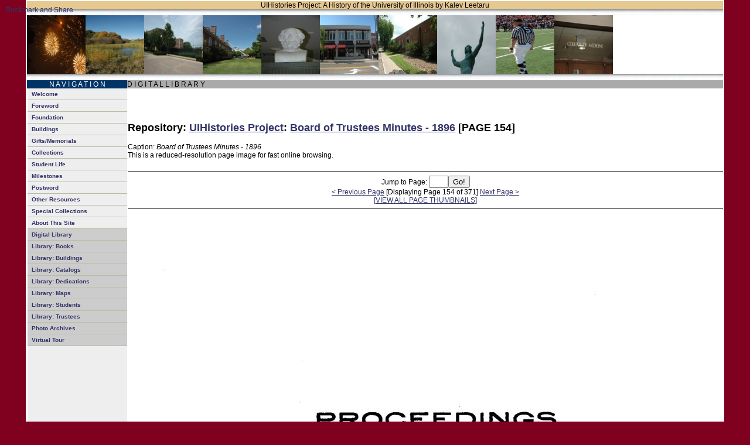

--- FILE ---
content_type: text/html; charset=UTF-8
request_url: https://uihistories.library.illinois.edu/cgi-bin/rview_browsepdf?REPOSID=8&ID=7949&pagenum=153
body_size: 11658
content:
<!DOCTYPE HTML PUBLIC "-//W3C//DTD HTML 3.2 Final//EN">

<HEAD>
<TITLE>UIHistories Project Repository</TITLE>
<LINK REL="stylesheet" TYPE="text/css" href="https://uihistories.library.illinois.edu/default.css" TITLE="fonts">
<META HTTP-EQUIV="Content-Type" CONTENT="text/html; charset=iso-8859-1">
</HEAD>

<body text="#666666" link="#323366" vlink="#C08923" leftmargin="0" topmargin="0" marginwidth="0" marginheight="0" bgcolor="#003366">



<DIV ALIGN=CENTER>

<TABLE BORDER=0 BGCOLOR=#FFFFFF CELLSPACING=1><TR><TD>

<TABLE BORDER=0 CELLPADDING="0" CELLSPACING="0" BORDERCOLOR="#FFFFFF" WIDTH=1000 BGCOLOR=#FFFFFF>

<TR><TD BGCOLOR=#e6c891 COLSPAN=5 ALIGN=CENTER><font color=#000000>UIHistories Project: A History of the University of Illinois by Kalev Leetaru</font></TD></TR>

<TR><TD BGCOLOR=#FFFFFF COLSPAN=5><IMG src="https://uihistories.library.illinois.edu/shadow_upper.jpg" WIDTH=100%></TD></TR>

<TR><TD BGCOLOR=#FFFFFF COLSPAN=5><A HREF="https://uihistories.library.illinois.edu/cgi-bin/viewimg?ID=72703"><IMG SRC="https://uihistories.library.illinois.edu/photoarchive/images/54/g053AjVcK59f4tO0JiUG1LiwrjjW8S0xJQLbB3zw92iPTh02flUGxrg68zGu46GO19s8VQk5hU5tynKStA2CdY7X9F9u6b5cg66JR4E5xaq_18202.jpg" BORDER=0 HEIGHT=100 WIDTH=100></A><A HREF="https://uihistories.library.illinois.edu/cgi-bin/viewimg?ID=39213"><IMG SRC="https://uihistories.library.illinois.edu/photoarchive/images/152/849gGvJdz1Emel51u4kxR7np6KHXd99h83VgA7u6qeg1rJ1Tsk8FgrX6fja0s5kPu5kg8xWpFlC527HMmDqD8e9k6y6aHuf3A8on4kY53rXOn7_1.jpg" BORDER=0 HEIGHT=100 WIDTH=100></A><A HREF="https://uihistories.library.illinois.edu/cgi-bin/viewimg?ID=9198"><IMG SRC="https://uihistories.library.illinois.edu/photoarchive/images/70/0qf170QKWQPa5sjG2q1SyKiv0UcDbEYBGniu2Q2fyhsIy0TEt7zNb0T12i9Ia775DpHrCsMV085t8LW8D1nqkHzBCdKl6U5gg7j7Qu6ySvk6Ed1_1.jpg" BORDER=0 HEIGHT=100 WIDTH=100></A><A HREF="https://uihistories.library.illinois.edu/cgi-bin/viewimg?ID=1134"><IMG SRC="https://uihistories.library.illinois.edu/photoarchive/images/199/tHw6FZ751YR0zgYskj4QZ0xEEgl2TaJzDM2gQrft1h8r64Q2y5a0L85yuSZDD8i983zN5PgD609k9ZNm05Z5WFM06BQ4E5LP9D8fSQQ3TEf76s_1.jpg" BORDER=0 HEIGHT=100 WIDTH=100></A><A HREF="https://uihistories.library.illinois.edu/cgi-bin/viewimg?ID=31349"><IMG SRC="https://uihistories.library.illinois.edu/photoarchive/images/23/D780978I6zkG15bFO7cLnY2F8cb4CfyuIw5eL0h4p4pI4GuEtPeUCIRfDO6UUhds6tr0YJb9bhxHN2q8mqD9Zufx927xYalIKg98ue8o6fHU6x8_1.jpg" BORDER=0 HEIGHT=100 WIDTH=100></A><A HREF="https://uihistories.library.illinois.edu/cgi-bin/viewimg?ID=74750"><IMG SRC="https://uihistories.library.illinois.edu/photoarchive/images/50/139msiEFk6N6kh7z3y8C2s04ROjpjBpx0bk3BtZgLEFygbmNC912Ed5h486R2PGF5Dc3501R129h9BjQrYz1X7plqZjFde47We5y3nJu157_21136.jpg" BORDER=0 HEIGHT=100 WIDTH=100></A><A HREF="https://uihistories.library.illinois.edu/cgi-bin/viewimg?ID=21895"><IMG SRC="https://uihistories.library.illinois.edu/photoarchive/images/85/2kIcelvYjhRjyoUO2sa60i618FFYckh9K629n2O9NHW04N9H5j7J0a7E8qW1tB8H5dQwz523h02pWVt3h0yBrap43WV0G2E4WH36pH79Au9mA45_1.jpg" BORDER=0 HEIGHT=100 WIDTH=100></A><A HREF="https://uihistories.library.illinois.edu/cgi-bin/viewimg?ID=29907"><IMG SRC="https://uihistories.library.illinois.edu/photoarchive/images/22/KzSY1bFpf0i40R2Rz8DNgaG9N40746N4N9RZ3XQ7fia6zdm8Q7015oglOYgM013s05U204Wk9zJ0QV0j81ZUel8Tlihfzc8N5f19kh411y49pxU_1.jpg" BORDER=0 HEIGHT=100 WIDTH=100></A><A HREF="https://uihistories.library.illinois.edu/cgi-bin/viewimg?ID=41897"><IMG SRC="https://uihistories.library.illinois.edu/photoarchive/images/116/yF0KR67L1n17nk1UErm640vW3e6XARikRm4AIi6a4aaO5U1kk9t2mQWaMEO0pEv4WJkYl2k1wt80uC8CLbUL4B40D3ck6tiwk89l4p4k5gSvhD_1.jpg" BORDER=0 HEIGHT=100 WIDTH=100></A><A HREF="https://uihistories.library.illinois.edu/cgi-bin/viewimg?ID=49948"><IMG SRC="https://uihistories.library.illinois.edu/photoarchive/images/47/y6j3EvbavVmJQ58Mp82jvk3xrs60tyuD0VOZcJoYWJY7X7d6W8cidwE5WE4vqY0K0Tsn4b01oiqu4E8Pj6oGf6AL8nJj68gDJ62jAxcaC9M_28034.jpg" BORDER=0 HEIGHT=100 WIDTH=100></A></TD></TR>

<TR><TD BGCOLOR=#FFFFFF COLSPAN=5><IMG src="https://uihistories.library.illinois.edu/shadow_lower.jpg" WIDTH=100%></TD></TR>

<TR><TD BGCOLOR=#003366 COLSPAN=2 ALIGN=CENTER> <FONT COLOR=#FFFFFF>N A V I G A T I O N</FONT></TD><TD BGCOLOR=#AAAAAA COLSPAN=3 ALIGN=LEFT>      D I G I T A L  L I B R A R Y</TD></TR>



<TR><TD> </TD><TD VALIGN=TOP BGCOLOR=#EEEEEE WIDTH=100>

<!--NAVBARSTART-->

<div id="sidebar">
 
    <A href="https://uihistories.library.illinois.edu/cgi-bin/cview?SITEID=1&ID=1" class="menuitems">Welcome</A> 

    <A href="https://uihistories.library.illinois.edu/cgi-bin/cview?SITEID=1&ID=312" class="menuitems">Foreword</A>

    <A href="https://uihistories.library.illinois.edu/cgi-bin/cview?SITEID=1&ID=286" class="menuitems">Foundation</A>

    <A href="https://uihistories.library.illinois.edu/cgi-bin/cview?SITEID=1&ID=284" class="menuitems">Buildings</A>

    <A href="https://uihistories.library.illinois.edu/cgi-bin/cview?SITEID=1&ID=291" class="menuitems">Gifts/Memorials</A>

    <A href="https://uihistories.library.illinois.edu/cgi-bin/cview?SITEID=1&ID=294" class="menuitems">Collections</A>

    <A href="https://uihistories.library.illinois.edu/cgi-bin/cview?SITEID=1&ID=330" class="menuitems">Student Life</A>

    <A href="https://uihistories.library.illinois.edu/cgi-bin/cview?SITEID=1&ID=315" class="menuitems">Milestones</A>

    <A href="https://uihistories.library.illinois.edu/cgi-bin/cview?SITEID=1&ID=313" class="menuitems">Postword</A>

    <A href="https://uihistories.library.illinois.edu/cgi-bin/cview?SITEID=1&ID=314" class="menuitems">Other Resources</A>

    <A href="https://uihistories.library.illinois.edu/cgi-bin/cview?SITEID=1&ID=341" class="menuitems">Special Collections</A>

    <A href="https://uihistories.library.illinois.edu/cgi-bin/cview?SITEID=1&ID=340" class="menuitems">About This Site</A>

    <A href="https://uihistories.library.illinois.edu/cgi-bin/rview?REPOSID=8" class="menuitems" style="background: #CCCCCC">Digital Library</A>

    <A href="https://uihistories.library.illinois.edu/cgi-bin/rview_search?mode=search&REPOSID=8&DOCTYPE_BOOK=on" class="menuitems" style="background: #CCCCCC">Library: Books</A>
    <A href="https://uihistories.library.illinois.edu/cgi-bin/rview_search?mode=search&REPOSID=8&DOCTYPE_BUILDINGS=on" class="menuitems" style="background: #CCCCCC">Library: Buildings</A>
    <A href="https://uihistories.library.illinois.edu/cgi-bin/rview_search?mode=search&REPOSID=8&DOCTYPE_COURSECATALOGS=on" class="menuitems" style="background: #CCCCCC">Library: Catalogs</A>
    <A href="https://uihistories.library.illinois.edu/cgi-bin/rview_search?mode=search&REPOSID=8&DOCTYPE_BUILDINGDEDICATION=on" class="menuitems" style="background: #CCCCCC">Library: Dedications</A>
    <A href="https://uihistories.library.illinois.edu/cgi-bin/rview_search?mode=search&REPOSID=8&DOCTYPE_MAP=on" class="menuitems" style="background: #CCCCCC">Library: Maps</A>
    <A href="https://uihistories.library.illinois.edu/cgi-bin/rview_search?mode=search&REPOSID=8&DOCTYPE_STUDENTLIFE=on" class="menuitems" style="background: #CCCCCC">Library: Students</A>
    <A href="https://uihistories.library.illinois.edu/cgi-bin/rview_search?mode=search&REPOSID=8&DOCTYPE_BOT=on" class="menuitems" style="background: #CCCCCC">Library: Trustees</A>

    <A href="https://uihistories.library.illinois.edu/photoarchive/" class="menuitems" style="background: #CCCCCC">Photo Archives</A>

    <A href="https://uihistories.library.illinois.edu/virtualtour/" class="menuitems" style="background: #CCCCCC">Virtual Tour</A>

</div>

<!--NAVBAREND-->

</TD><TD> </TD><TD WIDTH=900 VALIGN=TOP>

<!-- AddThis Button BEGIN -->
<div style="position:absolute;z-index: 20;top: 10px;left: 10px;"><a class="addthis_button" href="http://www.addthis.com/bookmark.php?v=250&username=leetaru"><img src="http://s7.addthis.com/static/btn/v2/lg-share-en.gif" width="125" height="16" alt="Bookmark and Share" style="border:0"/></a><script type="text/javascript" src="http://s7.addthis.com/js/250/addthis_widget.js#username=leetaru"></script></div>
<!-- AddThis Button END -->
<BR><BR>









<!-- <WEBEDITOR_TITLE> </WEBEDITOR_TITLE> --><!--WEBEDITOR_BODYSTART--><BR>


<h2>Repository: <A HREF="https://uihistories.library.illinois.edu/cgi-bin/rview?REPOSID=8">UIHistories Project</A>: <A HREF="https://uihistories.library.illinois.edu/cgi-bin/rview?REPOSID=8&ID=7949">Board of Trustees Minutes - 1896</A> [PAGE 154]</h2>Caption: <I>Board of Trustees Minutes - 1896</I><br>This is a reduced-resolution page image for fast online browsing. <br><FORM ACTION="https://uihistories.library.illinois.edu/cgi-bin/rview_browsepdf"><INPUT TYPE=HIDDEN NAME="ID" VALUE="7949"><INPUT TYPE=HIDDEN NAME="REPOSID" VALUE="8"><INPUT TYPE=HIDDEN NAME="directjump" VALUE="1"><BR><HR NOSHADE><CENTER>Jump to Page: <INPUT TYPE=TEXT NAME="pagenum" SIZE=2><INPUT TYPE=SUBMIT VALUE="Go!"><br><A HREF="https://uihistories.library.illinois.edu/cgi-bin/rview_browsepdf?REPOSID=8&ID=7949&pagenum=152">&lt; Previous Page</A> [Displaying Page 154 of 371] <A HREF="https://uihistories.library.illinois.edu/cgi-bin/rview_browsepdf?REPOSID=8&ID=7949&pagenum=154">Next Page &gt;</A><BR><A HREF="https://uihistories.library.illinois.edu/cgi-bin/rview_browsepdf?REPOSID=8&ID=7949&pagenum=153&mode=thumbview">[VIEW ALL PAGE THUMBNAILS]</A></CENTER><HR NOSHADE></FORM><A HREF="https://uihistories.library.illinois.edu/cgi-bin/rview_browsepdf?REPOSID=8&ID=7949&pagenum=154"><IMG SRC="https://uihistories.library.illinois.edu/REPOSITORYCACHE/117/wIDwTb29KI8EeMgD26F78biN0oBlC11ZPqUK5GCv7313gG6ss62x6174RvajClQb7qOUTcIEYfkS35V9VvEQKdG9179gfR9tKiUS4o577w_21963-153.jpg"></A><BR><BR><HR NOSHADE><H3>EXTRACTED TEXT FROM PAGE:</H3><BR><BR><P>PROCEEDINGS</P><P> OF THE</P><P> </P><P> BOARD OF TRUSTEES</P><P> OF THE</P><P> </P><P> UNIVERSITY OF ILLINOIS,</P><P> FOR THE</P><P> </P><P> Year Ending August 31, 1896.</P><P> M E E T I N G OF S E P T E M B E K 4, 1895. The Board of Trustees of the University of Illinois, met in the University parlor, in Urbana, at 9 o'clock a. m., Wednesday, September 4, 1895. The members present were Messrs. Graham, McLean, Morgan, and Morrison. Mr. Morgan, Chairman of the Committee on Buildings and Grounds, announced that the Committee preferred not to select one from the designs for the library, thirty-two of which had been handed in to the Secretary of the Board, but that the Board itself should make the selection. There being no quorum present, the Board adjourned to meet at 2 o'clock p. m.</P><P> AFTERNOON SESSION.</P><P> </P><P> When the Board met, pursuant to adjournment, there were present Messrs. Bullard, Graham, McLean, Morgan, Morrison, and Dr. Smith. On motion of Mr. Morgan, the minutes of the last meeting were approved as presented by the Secretary. Mr. B. F. Harris, Jr., having asked the privilege of so doing, made a statement on behalf of the Urbana and Champaign Electric Railway Company. He also made a statement on behalf of the Champaign and Urbana Gas Light and fuel Company, with regard to the price at which the company would furnish gas to the University, and 157</P><P> </P><P> </P>





<!--WEBEDITOR_BODYEND-->









</TD><TD> </TD></TR>

<TR><TD BGCOLOR=#e6c891 COLSPAN=5 ALIGN=CENTER>  </TD></TR>

</TABLE>

</TD></TR></TABLE>

<BR>

<div class="footer">© 2004-2011 Kalev Leetaru<BR>
For questions or historical corrections, please email <A HREF="mailto:illiarch@illinois.edu"><font color=#ffffff>illiarch@illinois.edu</font></A> <BR>

Header images from <A href="https://uihistories.library.illinois.edu/">UIHistories Phantasm Photographic Archives</A>.

</div>

</DIV>
<br><br><br>

</body>

